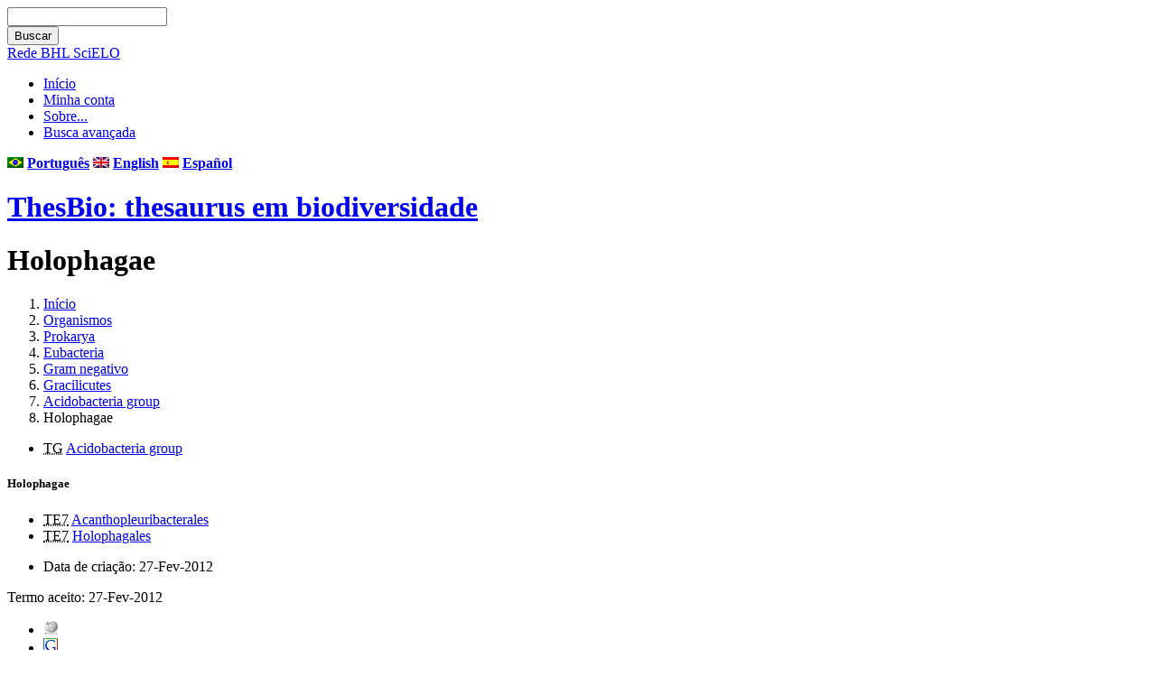

--- FILE ---
content_type: text/html; charset=utf-8
request_url: http://thesaurus.bhlscielo.org/vocab/index.php?tema=2311&/holophagae
body_size: 11467
content:
<!DOCTYPE html
PUBLIC "-//W3C//DTD XHTML 1.0 Transitional//EN"
"http://www.w3.org/TR/xhtml1/DTD/xhtml1-transitional.dtd">
<html xmlns="http://www.w3.org/1999/xhtml" xml:lang="pt">
<head>
  <title>Holophagae -  ThesBio: thesaurus em biodiversidade</title><meta http-equiv="content-type" content="application/xhtml+xml; charset=utf-8" /><meta name="generator" content="TemaTres 1.5" /><meta name="description" content="Holophagae - Estruturado por disciplinas e conceitos correlatos às ciências da vida." /><meta name="keywords" content="Biodiversidade Brasil; Holophagae" /><meta name="author" content="MZUSP" /><meta name="Creation_Date" content="2012-02-15" /><meta name="robots" content="index, follow" /><meta name="revisit-after" content="15 days" /><meta name="DC.Title"        content="Holophagae -  ThesBio: thesaurus em biodiversidade" /><meta name="DC.Creator"      content="MZUSP" /><meta name="DC.Subject"      content="Biodiversidade Brasil; Holophagae" /><meta name="DC.Description"  content="Holophagae - Estruturado por disciplinas e conceitos correlatos às ciências da vida." /><meta name="DC.Publisher"    content="Rede BHL SciELO" /><meta name="DC.Contributor"    content="Rede BHL SciELO" /><meta name="DC.Rights"    content="" /><meta name="DC.Date"         content="2012-02-15" /><meta name="DC.Language"     content="pt" /><link rel="Início" href="http://thesaurus.bhlscielo.org/vocab/ptindex.php" title="Início" /><link rel="Lista sistemática" href="http://thesaurus.bhlscielo.org/vocab/ptindex.php" title="Lista sistemática" /><link rel="Lista alfabética" href="http://thesaurus.bhlscielo.org/vocab/ptindex.php?letra=?" title="Lista alfabética" /><link rel="Sobre..." href="http://thesaurus.bhlscielo.org/vocab/ptsobre.php" title="Sobre..." /><link rel="rss" type="application/rss+xml" href="xml.php?rss=true" title="RSS ThesBio: thesaurus em biodiversidade" /><link rel="alternate" type="application/rss+xml" href="xml.php?rss=true" title="RSS ThesBio: thesaurus em biodiversidade" /><link rel="Dublin Core metadata" type="application/xml" href="xml.php?dcTema=2311" title="Dublin Core " /><link rel="MADS metadata" type="application/xml" href="xml.php?madsTema=2311" title="MADS " /><link rel="Zthes metadata" type="application/xml" href="xml.php?zthesTema=2311" title="Zthes " /><link rel="Skos metadata" type="application/rdf+xml" href="xml.php?skosTema=2311" title="Skos Core " /><link rel="TopicMap metadata" type="application/xml" href="xml.php?xtmTema=2311" title="TopicMap " />  <link type="image/x-icon" href="../common/images/tematres.ico" rel="icon" />
  <link type="image/x-icon" href="../common/images/tematres.ico" rel="shortcut icon" />
  
		<style type="text/css" media="screen">
			@import "../common/css/style.css";
 		</style>

		<style type="text/css" media="print">
			@import "../common/css/print.css";
 		</style>

		<style type="text/css" media="handheld">
			@import "../common/css/mobile.css";
 		</style>

<script type="text/javascript" src="../common/jq/lib/jquery-1.7.1.min.js"></script>
<script type='text/javascript' src='../common/jq/lib/jquery.bgiframe.min.js'></script>
<script type='text/javascript' src='../common/jq/jquery.autocomplete.min.js'></script>
<script type="text/javascript" src="js.php" ></script>
</head>
  <body>	<div class="wrapper">	
   <div id="arriba"></div>
			<div id="hd">
			  <div id="search-container" class="floatRight">
			<form method="get" id="simple-search" action="index.php" onsubmit="return checkrequired(this)">		  		  
			<input type="text" id="search-q" name="_expresion_de_busqueda" size="20" value=""/>
			<div id="results"></div>
			<input class="enlace" type="submit" value="Buscar" />
			</form>
		  </div>

				<!-- id portal_navigation_bar used to denote the top links -->
				<div class="hd" id="portal_navigation_bar">				<!-- Link para o portal BHL SciELO.org -->				<a href="http://bhlscielo.org">Rede BHL SciELO</a>
				
				<!-- browse_navigation used to denote the top portal navigation links -->
					 <ul id="browse_navigation" class="inline_controls">
					 <li class="first"><a title="Início" href="index.php">Início</a></li>
									 <li><a href="login.php" title="Minha conta">Minha conta</a></li>

								
	
				<li><a title="Sobre..." href="sobre.php">Sobre...</a></li>
				<li><a title="Busca" href="index.php?xsearch=1">Busca avançada</a></li>
					</ul>
				</div>
			</div>	
<!-- body, or middle section of our header -->   

    <!-- ###### Header ###### -->
    <div id="header">	<!-- SciELO - Links para demais idiomas -->  	<div style="float:right; color:white"><b><img src="../common/images/br.png"> <a href="/vocab/index.php?setLang=pt" style="color:white">Português</a>  <img src="../common/images/en.png"> <a href="/vocab/index.php?setLang=en" style="color:white">English</a> <img src="../common/images/es.png"> <a href="/vocab/index.php?setLang=es" style="color:white">Español</a></b></div>
      <h1><a href="index.php" title="ThesBio: thesaurus em biodiversidade: Lista sistemática ">ThesBio: thesaurus em biodiversidade</a></h1>	  
	</div>	

<!-- ###### Body Text ###### -->
<div id="bodyText"> <h1 id="T2311">Holophagae</h1><div id="breadScrumb"><ol><li><a title="Início" href="index.php">Início</a></li><li><a title="mostrar detalhes de Organismos" href="index.php?tema=820&amp;/organismos" >Organismos</a></li><li><a title="mostrar detalhes de Prokarya" href="index.php?tema=2269&amp;/prokarya" >Prokarya</a></li><li><a title="mostrar detalhes de Eubacteria" href="index.php?tema=2295&amp;/eubacteria" >Eubacteria</a></li><li><a title="mostrar detalhes de Gram negativo" href="index.php?tema=2296&amp;/gram-negativo" >Gram negativo</a></li><li><a title="mostrar detalhes de Gracilicutes" href="index.php?tema=2307&amp;/gracilicutes" >Gracilicutes</a></li><li><a title="mostrar detalhes de Acidobacteria group" href="index.php?tema=2308&amp;/acidobacteria-group" >Acidobacteria group</a></li><li>Holophagae</li></ol></div><div id="relacionesTermino"><ul id="TG">
          <li><acronym class="thesacronym" id="edit_rel_id2304" style="display: inline" title="Termo geral " lang="pt">TG</acronym>          <a title="mostrar detalhes de  Acidobacteria group (Termo geral)"  href="index.php?tema=2308&amp;/acidobacteria-group">Acidobacteria group</a></li></ul>
<h5 id="term">
Holophagae</h5>
<ul id="TE">
 <li id="t2312"><acronym class="thesacronym" id="r2305" title="Termo específico " lang="pt">TE7</acronym>  <a title="mostrar detalhes de  Acanthopleuribacterales (Termo específico)"  href="index.php?tema=2312&amp;/acanthopleuribacterales">Acanthopleuribacterales</a></li> <li id="t2313"><acronym class="thesacronym" id="r2306" title="Termo específico " lang="pt">TE7</acronym>  <a title="mostrar detalhes de  Holophagales (Termo específico)"  href="index.php?tema=2313&amp;/holophagales">Holophagales</a></li></ul>
</div></div><div id="pie_datos" class="enlacefoo"><ul id="fechas"><li> Data de criação: 27-Fev-2012</li></ul><span class="estado_termino13"> Termo aceito: 27-Fev-2012</span> </div> <div class="enlaces"><ul id="enlaces_web">
	<li><a href="http://es.wikipedia.org/wiki/Especial:Search?search=Holophagae&amp;fulltext=Buscar+en+texto" title="Buscar Holophagae  (Wikipedia)"><img src="../common/images/wikipedia_mini.png" alt="Buscar Holophagae  (Wikipedia)"/></a></li>
	<li><a href="http://www.google.com/search?as_epq=Holophagae" title="Buscar Holophagae  (Google b&uacute;squeda exacta)"><img src="../common/images/google.gif" alt="Buscar Holophagae  (Google b&uacute;squeda exacta)"/></a></li>
	<li><a href="http://scholar.google.com/scholar?lr=&amp;ie=UTF-8&amp;q=%22Holophagae%22&amp;btnG=Search&amp;oe=UTF-8" title="Buscar Holophagae  (Google scholar)"><img src="../common/images/goo_scholar.png" alt="Buscar Holophagae  (Google scholar)"/></a></li>
	<li><a href="http://images.google.com/images?q=Holophagae" title="Buscar Holophagae  (Google images)"><img src="../common/images/goo_images.png" alt="Buscar Holophagae  (Google images)"/></a></li>
	<li><a href="http://books.google.com/?ie=UTF-8&amp;as_epq=%22Holophagae%22&amp;btnG=Search" title="Buscar Holophagae  (Google books)"><img src="../common/images/goo_books.gif" alt="Buscar Holophagae  (Google books)"/></a></li>
</ul>
<ul id="enlaces_xml">        <li><a title="Mostrar esquema BS8723-5"  href="xml.php?bs8723Tema=2311">BS8723-5</a></li>        <li><a title="Mostrar esquema Dublin Core"  href="xml.php?dcTema=2311">DC</a></li>        <li><a title="Mostrar esquema MADS"  href="xml.php?madsTema=2311">MADS</a></li>          <li><a title="Mostrar esquema Skos"  href="xml.php?skosTema=2311">SKOS-Core</a></li>        <li><a title="Mostrar esquema IMS Vocabulary Definition Exchange (VDEX)"  href="xml.php?vdexTema=2311">VDEX</a></li>        <li><a title="Mostrar esquema TopicMap"  href="xml.php?xtmTema=2311">XTM</a></li>        <li><a title="Mostrar esquema Zthes" href="xml.php?zthesTema=2311">Zthes</a></li>  </ul></div><!-- ###### Footer ###### -->

    <div id="footer">   
		<div id="subsidiary">  <!-- NB: outer <div> required for correct rendering in IE -->
			<div id="first">
				<div class="glossary"><a  title="mostrar termos iniciados com  "" href="?letra="">"</a><a  title="mostrar termos iniciados com  (" href="?letra=(">(</a><a  title="mostrar termos iniciados com  A" href="?letra=A">A</a><a  title="mostrar termos iniciados com  B" href="?letra=B">B</a><a  title="mostrar termos iniciados com  C" href="?letra=C">C</a><a  title="mostrar termos iniciados com  D" href="?letra=D">D</a><a  title="mostrar termos iniciados com  E" href="?letra=E">E</a><a  title="mostrar termos iniciados com  F" href="?letra=F">F</a><a  title="mostrar termos iniciados com  G" href="?letra=G">G</a><a  title="mostrar termos iniciados com  H" href="?letra=H">H</a><a  title="mostrar termos iniciados com  I" href="?letra=I">I</a><a  title="mostrar termos iniciados com  J" href="?letra=J">J</a><a  title="mostrar termos iniciados com  K" href="?letra=K">K</a><a  title="mostrar termos iniciados com  L" href="?letra=L">L</a><a  title="mostrar termos iniciados com  M" href="?letra=M">M</a><a  title="mostrar termos iniciados com  N" href="?letra=N">N</a><a  title="mostrar termos iniciados com  O" href="?letra=O">O</a><a  title="mostrar termos iniciados com  P" href="?letra=P">P</a><a  title="mostrar termos iniciados com  Q" href="?letra=Q">Q</a><a  title="mostrar termos iniciados com  R" href="?letra=R">R</a><a  title="mostrar termos iniciados com  S" href="?letra=S">S</a><a  title="mostrar termos iniciados com  T" href="?letra=T">T</a><a  title="mostrar termos iniciados com  U" href="?letra=U">U</a><a  title="mostrar termos iniciados com  V" href="?letra=V">V</a><a  title="mostrar termos iniciados com  W" href="?letra=W">W</a><a  title="mostrar termos iniciados com  X" href="?letra=X">X</a><a  title="mostrar termos iniciados com  Y" href="?letra=Y">Y</a><a  title="mostrar termos iniciados com  Z" href="?letra=Z">Z</a></div>				
 		    </div>  		  
   		    
   		    <div id="second">
				<div>				
					<div class="clearer"></div>
					<strong>URI: </strong><span class="footerCol2"> http://thesaurus.bhlscielo.org/vocab/pt</span>
					<div class="clearer"></div>					<!-- SciELO - removido o dropdown de idiomas -->
									</div>			
					
		    </div>
    </div>
  </div>  </div>
 </body>
</html>


--- FILE ---
content_type: text/css
request_url: http://thesaurus.bhlscielo.org/common/css/style.css
body_size: 17559
content:
img,em,strong,strike,acronym{border:0;outline:0;font-style:inherit;font-size:100%;font-family:inherit;vertical-align:baseline;margin:0;padding:0;}
html{font-size:62.5%;}.thesacronym{padding-right:2px;}
.clearer-top{padding-bottom:40px;page-break-before:always;}
.clearer{padding-bottom:2px;page-break-before:always;}.wrapper{background-color:#FFFFFF;}
#headerMenu{clear:both;background:#2f2f2e !important;color:#fff;font-size:90%;border-top:2px solid #d7372a;padding:20px 0 28px 15px;}
#header{height:200px;clear:both;border-top:1px solid #2f2f2e;background-image:url("../images/banner.jpg");width:auto;}
#header h1 a{color:#616161;padding-left:5px;font-size:80%;}
#nav{background:#303030;height:30px;position:relative;z-index:4;width:100%;margin:0 auto;}
#nav.headerLinks{float:left;font-size:190%;}
#footer{background-color:#FFFFFF;color:#000;background-image:url("../images/footnote_bg.jpg");background-repeat:repeat-x;font-size:90%;clear:both;padding:20px 0 28px 15px;}
#footer li,#enlaces_web li{display:inline;padding:0 10px;}
#footer li a,#footer a{text-decoration:underline;color:#fff;}
#footer ul{text-align:center;}
#results{display:none;position:absolute;font-family:"myriad pro", "segoe ui", "trebuchet ms", sans-serif;font-size:13px;border:1px solid #dbdbd9;border-top:0;background:#FFF;padding:5px;}
#TE{margin-left:5mm;font-size:80%;padding:4px;}
#TG{margin-left:3mm;font-size:95%;padding:4px;}
#TR{margin-left:2mm;font-size:80%;padding:4px;}
#UP{font-style:italic;margin-left:1mm;font-size:85%;padding:4px;}
#EQ{margin-left:8mm;font-size:80%;padding:4px;}
#bodyText{color:#000;min-height:350px;padding-left:20px;background-image:url("../images/background.jpg");background-repeat:no-repeat;background-color:#FFFFFF;}
#bodyText h1{font-size:1.5em;letter-spacing:1px;text-align:left;border-bottom:1px solid silver;font-family:Arial, Helvetica, sans-serif;margin:0;}
#bodyText ul,#enlaces_web ul{font-size:100%;display:block;list-style:none;margin-top:1px;padding-left:10px;}
#error{border:1px #FC3 solid;background-color:#FFC;margin-bottom:13px;width:75%;padding:10px 0;}
#error p{padding-left:10px;font-size:102%;}
#main{border-left:1px solid #F70;border-right:1px solid #F70;background:#fff;}
#notas{clear:both;background-color:#f0fcff;margin-bottom:0.5em;border-color:#f0f0f0 #D6D6D6 #D6D6D6 #f0f0f0;border-style:solid;border-width:1px;padding:0.5em;}
#notas > dd{visibility:inherit;text-align:justify;margin:1%;}
#notas > dt{border-bottom:1px dotted #d85d5d;font-weight:700;}
#sidebar{float:left;width:20%;background:#fff;padding:5px;}
#sidebar li{margin-left:13px;padding:3px 0;}
#sidebar ul{padding-left:10px;padding-top:10px;list-style-type:circle;margin-bottom:30px;}
#term{font-size:100%;margin-bottom:1px;margin-top:1px;margin-left:6mm;padding:2px;}
.clear{clear:both;}
.enlacefoo{text-align:right;margin:0;background-color:#FFFFFF;}
.enlacefoo li{background:none;display:inline;list-style-type:none;margin:0;padding:1px;}
.enlacefoo ul{display:inline;}
a{color:#9F3922;text-decoration:none;}
a:hover{color:#505050;text-decoration:underline;}
body{background-image: url("../images/page_bg.jpg");background-color:#FFFFFF;font-size:small;width:950px;font-family:Arial, Helvetica, sans-serif;margin:0 auto;}
h1{margin-bottom:5px;padding-bottom:0;margin:55px 0 0 190px;}
h2{background:#ffad66;color:#fff;font-size:120%;font-family:Arial, Helvetica, sans-serif;padding:5px 5px 5px 10px;}
.TT{color:#000;font-size:120%;background:url(../images/flechaCeleste.gif) 5px 60% no-repeat;background-repeat:no-repeat;background-position:0 60%;font-family:Arial, Helvetica, sans-serif;clear:both;padding:0 0.2em 0 1em;}
h3{padding-top:10px;padding-left:10px;padding-bottom:10px;margin-bottom:0;background:#FFF1E6;font-family:Arial, Helvetica, sans-serif;}
h4{font-size:medium;font-weight:400;font-family:arial,sans-serif;color:#000;}
p#bodyText{margin:0;padding:0;}
menu{list-style-type:none;margin:0;padding:0;}
#menu_edicion{border:1px dotted #8A856C;width:100%;background:#EBE2B7;padding-top:4px;padding-bottom:4px;margin-bottom:5px;float:right;}
#menu_editor a{font-weight:bolder;color:#FF8A23;}
#menu_editor li li a{display:block;font-weight:400;text-align:left;padding:0.2em 10px;}
#menu_editor li li a:hover{border:5px solid #7d6340;background:#FF8A23;color:#FFF;font-weight:bolder;border-width:0 5px;padding:0.2em 5px;}
#menu_editor li{float:right;position:relative;width:10em;text-align:center;cursor:default;color:#F70;text-decoration:underline;border-left:5px solid #fff;border-right:5px solid #fff;border-color:#F70;border-width:1px;}
#menu_editor li menu{display:none;position:absolute;top:100%;left:0;font-weight:400;background:#fff;border:solid 1px #7d6340;padding:0.5em 0 1em;}
#menu_editor li>menu{top:auto;left:auto;}
#menu_editor li li{display:block;float:none;background-color:transparent;border:0;}
#menu_editor li:hover menu,li.over menu{display:block;}
dt:after{content:': ';}
#sumario dl{display:block;margin:0;padding:0;}
#sumario dt:first-child{border-top:none;}
#sumario dt{margin-left:5%;padding-top:5px;color:#646464;font-weight:700;border-top:1px solid #dbdbd9;}
#sumario dd{padding-left:14px;letter-spacing:2px;padding-bottom:5px;}
.dosCol dl,.dosCol dd,.dosCol dt{display:block;margin:0;padding:4px;}
.dosCol dd,.dosCol dt{border-bottom:1px solid #ffd;border-color:#dbdbd9;}
.dosCol dt{width:45%;float:left;clear:left;margin-right:1px;text-align:right;}
.dosCol dd{margin-left:46%;}
.dosCol:after{clear:left;display:block;content:' x ';height:0;visibility:hidden;}
* html .dosCol dt{margin-right:-2px;}
* html .dosCol dd{margin-left:0;height:0;}
#enlaces_xml li{padding-left:3px;display:inline;}
#enlaces_xml a{font-size:70%;display:inline;color:#009;text-decoration:none;font-weight:400;}
#enlaces_xml a:hover{background-color:#e1f9ff;text-decoration:underline;}
#enlaces_web li{right:5px;float:right;padding-left:5px;padding-right:5px;}
#lista_secundaria{float:right;width:40%;border:1px solid #CCC;clear:right;margin:0 6px 0 0;padding:6px 0;}
#lista_secundaria > h5{font-size:100%;margin-left:6px;padding:6px 0 0;}
#listaBusca{background:#fff;width:50%;padding-left:20px;}
#listaBusca > ul{list-style-type:square;}
#listaBusca > li{margin-left:10px;padding:3px 0;}
.error{background:#ffe1da url('../images/icon_error.png') 13px 50% no-repeat;border:2px solid #f34f4f;color:#be0b0b;font-size:120%;padding:10px 11px 8px 36px;}
.errorNoImage{background:#ffe1da 13px 50% no-repeat;border:2px solid #f34f4f;color:#be0b0b;font-size:120%;padding:10px 11px 8px 36px;}
.information{background:#dedfff url('../images/icon_information.png') 13px 50% no-repeat;border:2px solid #9bb8d9;color:#406299;font-size:120%;padding:10px 11px 8px 36px;}
.success{background:#e2f9e3 url('../images/icon_success.png') 13px 50% no-repeat;border:2px solid #9c9;color:#080;font-size:120%;padding:10px 11px 8px 38px;}
.warning{background:#fff8bf url('../images/icon_warning.png') 13px 50% no-repeat;border:2px solid #ffd324;color:#eb830c;font-size:120%;padding:10px 11px 8px 38px;}
.warningNoImage{background:#fff8bf 13px 50% no-repeat;border:2px solid #ffd324;color:#eb830c;font-size:120%;padding:10px 11px 8px 38px;}
.successNoImage{background:#e2f9e3;color:#080;padding:1px 5px;}
.help{background:#dedfff url('../images/icon_information.png') 13px 50% no-repeat;border:1px solid #9bb8d9;color:#406299;width:500px;font-size:90%;padding:10px 0 8px 36px;}
.estado_termino12{background:#dedfff;color:#406299;display:block;padding:0 5px;}
.estado_termino13{color:#080;display:block;}
.estado_termino14{background:#ffe1da;color:#be0b0b;display:block;padding:0 5px;}
#pie_datos{background-color:#FFFFFF;clear:both;border-top:1px solid silver;}#pie_datos ul, span{margin-right:10px;}
.editable_textarea{padding-left:10px;padding-right:10px;display:inline;float:none;color:#d85d5d;}
.code_tema{float:none;display:inline;}
.code_tema:before{content:" >> ";}
.edit_area_term,.editable_selectTE,.editable_select2,.editable_select3,.editable_select4{color:#d85d5d;}
#glossary a,.glossary a{float:left;width:19px;height:24px;line-height:24px;text-align:center;border:1px solid #bdbdbd;background:#f8f8f8 url(../images/bg_glossaryButton.png) repeat-x;-moz-border-radius:5px;-webkit-border-radius:5px;font-size:1.2em;font-weight:700;color:#000 !important;text-decoration:none !important;margin:5px 3px;}
.glossary a{margin:5px 1px;}
.glossary a:hover,.glossary a:focus,.glossary a.selected{color:#9F3922 !important;padding:4px 1px;}
#glossary{page-break-after:always;width:379px;}
#breadScrumb{font-size:1.1em;clear:both;page-break-after:always;line-height:1.5;padding:1em 0;}
#breadScrumb li a{margin:0 5px;}
#breadScrumb li{display:inline;color:#000;text-decoration:none;overflow:hidden;background:none;margin:0;padding:0;}
#breadScrumb ol li{background:url(../images/flechaCeleste.gif) 5px 40% no-repeat;background-repeat:no-repeat;background-position:0 50%;margin:0;padding:0 0.2em 0 1em;}
#breadScrumb ol,#breadScrumb ul{list-style-type:none;margin:0;padding:0;}
#breadScrumb ol li:first-child,#nav ol li:first-child a{background:none;margin:0;padding:0;}
#subsidiary{overflow:hidden;}
#first{float:left;width:390px;}
#second{float:right;width:40%;clear:right;margin:0;}
#siteinfo{clear:both;width:100%;margin:0 auto;}
#search-container{float:right;width:270px;text-align:right;}
#search-container h2{display:none;}
#search-container input{border:1px solid #ccc;background:#fafafa;padding:3px;}
#search-container input.textinput:focus{background:#fff;}
#search-container #submit_search{background:#369;color:#fff;border:1px solid #369;margin-left:3px;padding:2px;}
#search-container a{font-size:1.2em;line-height:1.5em;text-decoration:none;}
#hd .hd#portal_navigation_bar{background-color:#DAEDCB;height:30px;line-height:30px;border-bottom:1px solid #c0d1db;color:#667d85;font-size:12px;padding:0 10px 0 20px;}
#browse_navigation li.first{padding:0 !important;}
#browse_navigation li.first a{padding:0 10px 0 0;}
#browse_navigation .last a,#browse_navigation #history_control a,#browse_navigation #browse_control a{background:url(/images/arrowdown.gif) no-repeat right;padding:0 10px 0 0;}
#browse_navigation #history_control a{padding-left:15px;}
#browse_navigation #history_control #history_links a{width:267px;text-indent:0;padding-left:10px;}
#browse_navigation li.last #history_control a{padding-left:25px;}
#browse_navigation li.last #history_control{padding-right:0;}
#browse_navigation #community_form{background:transparent url(/images/bg_comsearch.png) no-repeat scroll center top;position:absolute;margin-left:-116px;width:219px;padding:20px 0;}
#browse_navigation #community_form form{padding:0 25px 30px 33px;}
#browse_navigation #community_form form input{width:75%;float:left;border:1px solid #b8b8b8;height:19px;padding:0 3px;}
#browse_navigation #community_form form input:focus{border:1px solid #434343;}
#browse_navigation #community_form form input.go{cursor:pointer;float:left;background:#848383 url(/images/srchgo_btn.gif) repeat-x right center;color:#FFF;border:none;width:16%;height:21px;overflow:hidden;text-indent:-9999px;}
#browse_navigation .last{background:url(/images/search.gif) no-repeat 8px center;}
#hd .hd#portal_navigation_bar #browse_navigation li.last a{padding-left:28px;}
#hd .hd#portal_navigation_bar li a{border-left:1px solid #CCC;padding-left:10px;padding-right:10px;}
#hd .hd#portal_navigation_bar li.first{border:0;}
#site_header{width:100%;clear:both;padding:0;}
#hd .hd#top_nav_bar ul.inline_controls li a{border-left:1px solid #c0d1db;}
#company_logo{width:26%;}
#hd #company_logo h1{font-family:"Lucida Grand", Arial, Helvetica, sans-serif;margin:0;padding:0;}
#hd #company_logo h1 a{text-indent:-3000px;display:block;float:left;background:transparent url(/images/logo.jpg) no-repeat center;width:100%;height:99px;margin:0 auto;}
#hd #company_promotional{float:right;width:73%;height:99px;padding-top:15px;}
#hd #company_promotional ul li{float:left;list-style:none;height:99px;width:24%;}
#hd #company_promotional ul li a{display:block;width:123px;height:99px;overflow:hidden;text-indent:-20000px;background:transparent url(/images/toplink_discuss.gif) no-repeat center;margin:0 auto;}
#hd #company_promotional ul li.process_arrow{background:transparent url(/images/arrow.gif) no-repeat center 40px;width:8%;height:68px;float:left;}
#hd #company_promotional ul li.process_1 a{background-image:url(/images/toplink_share.gif);}
#hd #company_promotional ul li.process_2 a{background-image:url(/images/toplink_vote.gif);}
#hd #company_promotional ul li.process_4 a{background-image:url(/images/toplink_see.gif);}
#hd #company_promotional ul{float:right;width:100%;margin:0;padding:0;}
#hd #community_navigation{text-align:center;float:left;width:23%;min-width:214px;}
.seperator{padding:0 5px;}
ul.inline_controls{margin:0;}
ul.inline_controls li{list-style:none;float:left;}
ul.inline_controls li.last{border-right:0;}
ul.inline_controls li a{padding:1px 15px;}
.menumanager{font-size:82.5%;}
#footer #glossary a,.glossary a{float:left;width:19px;height:24px;line-height:24px;text-align:center;border:1px solid #bdbdbd;background:#f8f8f8;-moz-border-radius:5px;-webkit-border-radius:5px;font-size:1.2em;font-weight:700;color:#000 !important;text-decoration:none !important;margin:5px 3px;}
.glossaryList{font-family:verdana;}
.glossaryList dt,.glossaryList dd{margin:5px 0;}
.glossaryList dt{font-size:18px;font-weight:700;}
.glossaryList dd:first-letter{text-transform:uppercase;font-weight:700;}
.floatRight,#hd .hd#portal_navigation_bar ul#browse_navigation{float:right;}
h4 a,h4 a:hover{color:#00C;text-decoration:underline;}
#glossary a:hover,#glossary a:focus,.glossary a:hover,.glossary a:focus,.glossary a.selected,#footer #glossary a:hover,#footer #glossary a:focus,.glossary a:hover,.glossary a:focus,.glossary a.selected{font-size:1.6em;margin:0;padding:5px 3px;}
#glossary .buttonLarge,.glossary .buttonLarge,#footer #glossary .buttonLarge,.glossary .buttonLarge{width:30px;}
#hd .ft,#browse_navigation #history_control,#browse_navigation #browse_control,#hd .hd#portal_navigation_bar ul.inline_controls li.first{padding-right:15px;}
#hd .hd#portal_navigation_bar ul.inline_controls li.first a,ul.inline_controls li.first{border-left:0;}
input,textarea{color:#2F2F2E;background:#fff;border:1px solid #2F2F2E;text-align:left;font-size:12px;font-family:Arial, Helvetica, sans-serif;padding-left:3px;margin-top:4px;}
select{font-size:12px;font-family:Arial, Helvetica, sans-serif;padding-left:3px;margin-top:4px;text-align:left;}
input:focus,select:focus,textarea:focus{background:#FFF;color:#000;}
label{width:40%;float:left;text-align:right;font-weight:bolder;margin-right:0.5em;display:block;clear:left;margin-top:4px;}
.submit input{margin-left:4.5em;color:#000;background:#BFBFBF;border:2px outset #d7b9c9;}
fieldset{border:1px solid #dbdbd9;width:90%;}
legend{border:1px solid #dbdbd9;margin:20px 10px 10px;padding:2px 6px;}
legend a{text-decoration:underline;}
.campo{width:254px;height:20px;margin-bottom:15px;color:#781351;background:#fff;border:1px solid #000;font-family:Verdana, Arial, Helvetica, sans-serif;font-size:12px;padding:2px;}
.forminputdiv{display:block;height:40px;font-weight:bold;clear:both;}
.forminputdiv:hover{background:#dbdbd9;}
.forminputdiv .small{color:#666666;display:block;font-size:11px;font-weight:normal;text-align:right;}
.boton_formulario{width:88px;height:27px;margin-left:80px;}
input[type="button"]:hover,form input[type="submit"]:hover,.campo:hover{background:#dbdbd9;}
caption{padding-bottom:10px;text-align:left;font-weight:700;}
table{border-right:1px solid #97ACBD;width:90%;margin:0 0 20px;}
table a{text-decoration:none;}
table a:hover{text-decoration:underline;}
td{text-align:center;border-color:#97ACBD;border-style:solid;border-width:1px 0 0;margin:0;padding:5px;}
tbody td{border-left:1px solid #97ACBD;font-size:85%;padding:5px;}
thead th{border-left:1px solid #97ACBD;font-size:95%;text-align:center;background-color:#efefef;padding:5px;}
tbody th{text-align:left;padding:5px;}
.lead{text-align:left;border:0;}
.totals{background:#C5D0DA;}
th{border-top:1px solid #97ACBD;}
tr{border-bottom:1px solid #97ACBD;}
tfoot{background-color:#efefef;}
tfoot td{border:0.5px solid #97ACBD;}
tbody tr:hover{background-color:#fcf8d6;}
tbody td:hover{background-color:#F4F6FF;}
.izq{text-align:left;}
.ac_results{padding:0px;border:1px solid black;background-color:white;overflow:hidden;z-index:99999;}
.ac_results ul{width:100%;list-style-position:outside;list-style:none;padding:0;margin:0;}
.ac_results li{margin:0px;padding:2px 5px;cursor:default;display:block;font:menu;font-size:12px;line-height:16px;overflow:hidden;}
.ac_loading{background:white url('indicator.gif') right center no-repeat;}
.ac_odd{background-color:#eee;}
.ac_over{background-color:#0A246A;color:white;}


.eliminar,.button {
-moz-border-radius:6px;
-webkit-border-radius:6px;
border-radius:6px;
background-color:#000000;
border:0;
height:17px;
line-height:18px;
padding:1px 6px 1px 6px;
position:relative;
font-family:Helvetica, Arial, sans-serif;
font-size:11px;
font-weight:bold;
color:#FFFFFF;
cursor: pointer;
cursor: hand;
}

a.button:hover   {
color:#FFFFFF;
}

a.eliminar:hover   {
color:#FF0000;
}

a.eliminar   {
color:#FF0000;
}

.eliminar {
margin:5px;
}

